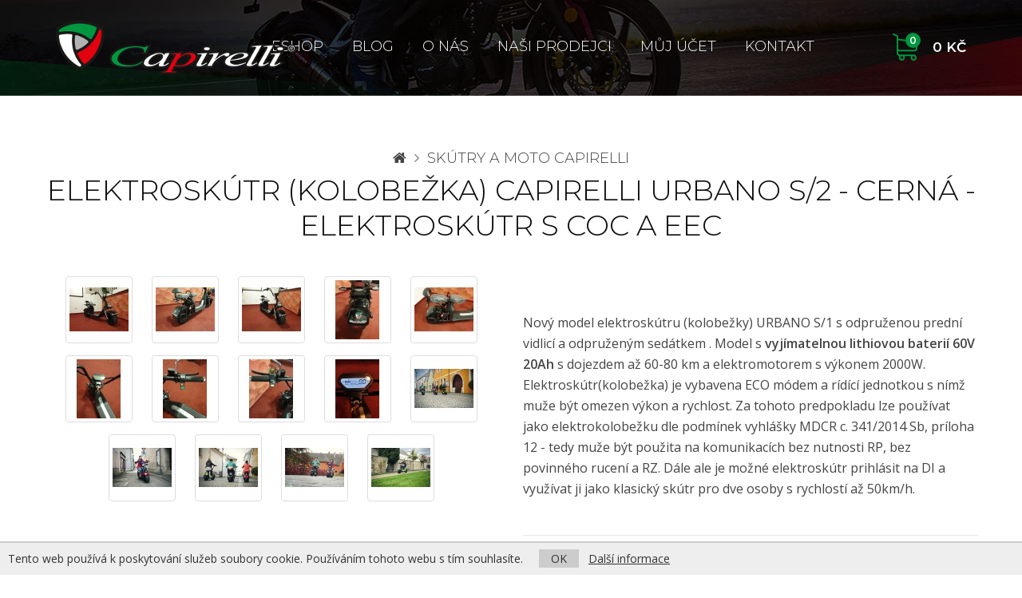

--- FILE ---
content_type: text/html; charset=utf-8
request_url: https://www.capirelli.cz/4668-Elektroskutr-kolobezka-Capirelli-URBANO-S2---cerna-skutr-s-COC-a-EEC
body_size: 7128
content:
<!DOCTYPE html>
<!--[if IE]><![endif]-->
<!--[if IE 8 ]><html dir="ltr" lang="cs" class="ie8"><![endif]-->
<!--[if IE 9 ]><html dir="ltr" lang="cs" class="ie9"><![endif]-->
<!--[if (gt IE 9)|!(IE)]><!-->
<html dir="ltr" lang="cs">
<!--<![endif]-->
<head>
<script>
// Google Tag Manager
var dataLayer = [];
dataLayer.push({
        'product.ID':'4668',
        'product.Name':'Elektroskútr (kolobežka) Capirelli URBANO S/2 - cerná - elektroskútr s COC a EEC ',
        'product.Price':31136.3636,
        'page.Type':'product detail'
      });
</script>
<script>(function(w,d,s,l,i){w[l]=w[l]||[];w[l].push({'gtm.start':
new Date().getTime(),event:'gtm.js'});var f=d.getElementsByTagName(s)[0],
j=d.createElement(s),dl=l!='dataLayer'?'&l='+l:'';j.async=true;j.src=
'https://www.googletagmanager.com/gtm.js?id='+i+dl;f.parentNode.insertBefore(j,f);
})(window,document,'script','dataLayer','GTM-5XFK52F');</script>
<meta charset="UTF-8" />
<meta name="viewport" content="width=device-width, initial-scale=1">
<meta http-equiv="X-UA-Compatible" content="IE=edge">
<meta name="robots" content="index, follow" />
<title>Elektroskútr (kolobežka) Capirelli URBANO S/2 - cerná     skútr s COC a EEC - Capirelli.cz</title>
<base href="https://www.capirelli.cz/" />
<meta name="description" content="Maximální nosnost: 200 kg Maximální rychlost: 40-50 km / h Dojezd do: až 60-80 km (dle váhy jezdce, terénu, rychlosti jízdy) Motor: bezkartácový 2000..." />
<meta name="keywords" content= "Elektroskútr (kolobežka) Capirelli URBANO S/2 - cerná     skútr s COC a EEC" />
<link href="catalog/view/theme/default/css/default.css?v=1602710481" rel="stylesheet" media="all" />
<link href="catalog/view/javascript/jquery/magnific/magnific-popup.css" rel="stylesheet" media="screen" />
<link href="catalog/view/javascript/jquery/datetimepicker/bootstrap-datetimepicker.min.css" rel="stylesheet" media="screen" />
<script src="catalog/view/javascript/jquery/jquery-2.1.1.min.js"></script>
<script src="catalog/view/theme/default/js/bootstrap.min.js"></script>
<script src="catalog/view/theme/default/js/jquery.scripts.js?v=1517938050"></script>
<script src="catalog/view/javascript/common.js?v=1513176733"></script>
<!--[if lt IE 9]><script src="catalog/view/theme/default/js/html5.min.js"></script><![endif]-->
<link href="https://www.capirelli.cz/image/catalog/favicon.png" rel="icon" />
<meta property="og:title" content="Elektroskútr (kolobežka) Capirelli URBANO S/2 - cerná - elektroskútr s COC a EEC  - Capirelli.cz">
<meta property="og:site_name" content="Capirelli.cz">
<meta property="og:type" content="website">
<meta property="og:image" content="">
<meta property="og:url" content="https://www.capirelli.cz/4668-Elektroskutr-kolobezka-Capirelli-URBANO-S2---cerna-skutr-s-COC-a-EEC">
<meta property="og:description" content="Maximální nosnost: 200 kg Maximální rychlost: 40-50 km / h Dojezd do: až 60-80 km (dle váhy jezdce, terénu, rychlosti jízdy) Motor: bezkartácový 2000...">
<script src="catalog/view/javascript/jquery/magnific/jquery.magnific-popup.min.js"></script>
<script src="catalog/view/javascript/jquery/datetimepicker/moment.js"></script>
<script src="catalog/view/javascript/jquery/datetimepicker/bootstrap-datetimepicker.min.js"></script>
</head>
<body class="product-product-4668">

<!-- Google Tag Manager (noscript) -->
<noscript><iframe src="https://www.googletagmanager.com/ns.html?id=GTM-5XFK52F"
height="0" width="0" style="display:none;visibility:hidden"></iframe></noscript>
<!-- End Google Tag Manager (noscript) -->

<div id="fb-root"></div>
<script>(function(d, s, id) {
  var js, fjs = d.getElementsByTagName(s)[0];
  if (d.getElementById(id)) return;
  js = d.createElement(s); js.id = id;
  js.src = 'https://connect.facebook.net/cs_CZ/sdk.js#xfbml=1&version=v2.11';
  fjs.parentNode.insertBefore(js, fjs);
}(document, 'script', 'facebook-jssdk'));</script>

<header class="header">
    <a class="header__logo" href="https://www.capirelli.cz/"><img src="https://www.capirelli.cz/image/catalog/logo2.png" alt="Capirelli.cz" class="img-responsive" /></a>
  
	<nav class="navigation">
		<span class="navigation__responsive"><span><i class="fa fa-bars"></i></span> Kategorie</span>
		<div class="navigation__body">
			<ul>
				<!--<li class="navigation__item hidden-md hidden-sm"><a href="https://www.capirelli.cz/">Úvod</a></li>-->
        				<li class="navigation__item">
					<a href="https://www.capirelli.cz/INZUN">ESHOP</a>
									</li>
        				<li class="navigation__item">
					<a href="https://www.capirelli.cz/blog">Blog</a>
									</li>
        				<li class="navigation__item">
					<a href="https://www.capirelli.cz/o-nas">O nás</a>
									</li>
        				<li class="navigation__item">
					<a href="https://www.capirelli.cz/nasi-prodejci">Naši prodejci</a>
									</li>
                        <li class="navigation__item"><a href="https://www.capirelli.cz/index.php?route=account/account">Můj účet</a></li>
        				<li class="navigation__item"><a href="https://www.capirelli.cz/kontakt">Kontakt</a></li>
			</ul>
		</div>
    <div class="navigation__item item--cart" id="cart">
  <a href="javascript:;" data-toggle="modal" data-target="#cartModal"><span id="cart-total"><span class="cart_count">0</span> 0 Kč</span></a>
  </div>

<div class="modal fade" id="cartModal" tabindex="-1" role="dialog" aria-labelledby="cartModalLabel">
<div class="modal-dialog" role="document">
<div class="modal-content text-left">
<div class="modal-header">
<button type="button" class="close" data-dismiss="modal" aria-label="Close"><span aria-hidden="true">&times;</span></button>
<div class="modal-title" id="cartModalLabel">Nákupní košík</div>
</div>

<div class="modal-body">
  <p class="text-center">Váš nákupní košík je zatím prázdný.</p>
</div>

</div>
</div>
</div>	</nav>
</header>

<section class="content" role="main">


<div class="container" itemscope itemtype="http://schema.org/Product">

  <div itemprop="offers" itemscope itemtype="http://schema.org/Offer" style="display: none;">
    <link itemprop="itemCondition" href="http://schema.org/OfferItemCondition" content="http://schema.org/NewCondition">
        <span itemprop="price" content="37675"></span>
    <span itemprop="priceCurrency" content="CZK"></span>
  </div>

  
  <ul class="breadcrumb">
        <li><a href="https://www.capirelli.cz/"><i class="fa fa-home"></i></a></li>
        <li><a href="https://www.capirelli.cz/9-Skutry-a-moto">Skútry a moto Capirelli</a></li>
      </ul>
  <div class="row">                <div id="content" class="col-sm-12">
      <p class="crumb">
                  <a href="https://www.capirelli.cz/"><i class="fa fa-home"></i></a>
            &nbsp;<i class="fa fa-angle-right"></i>&nbsp;      <a href="https://www.capirelli.cz/9-Skutry-a-moto">Skútry a moto Capirelli</a>
            </p>
			<h1 itemprop="name">Elektroskútr (kolobežka) Capirelli URBANO S/2 - cerná - elektroskútr s COC a EEC </h1>

			<div class="row detail">
				<div class="col-md-6 pimages">
                                              <div class="detail__images clearfix">
                            <a class="thumbnail" href="https://www.capirelli.cz/image/cache/catalog/products/82134726_592097958027807_604137929580740608_n-800x600.jpg" title="Elektroskútr (kolobežka) Capirelli URBANO S/2 - cerná - elektroskútr s COC a EEC "><img src="https://www.capirelli.cz/image/cache/catalog/products/82134726_592097958027807_604137929580740608_n-74x74.jpg" alt="Elektroskútr (kolobežka) Capirelli URBANO S/2 - cerná - elektroskútr s COC a EEC " /></a>
                            <a class="thumbnail" href="https://www.capirelli.cz/image/cache/catalog/products/81458259_521676528467326_8636653197546487808_n-800x600.jpg" title="Elektroskútr (kolobežka) Capirelli URBANO S/2 - cerná - elektroskútr s COC a EEC "><img src="https://www.capirelli.cz/image/cache/catalog/products/81458259_521676528467326_8636653197546487808_n-74x74.jpg" alt="Elektroskútr (kolobežka) Capirelli URBANO S/2 - cerná - elektroskútr s COC a EEC " /></a>
                            <a class="thumbnail" href="https://www.capirelli.cz/image/cache/catalog/products/82333194_589899121585844_1085874002804604928_n-800x600.jpg" title="Elektroskútr (kolobežka) Capirelli URBANO S/2 - cerná - elektroskútr s COC a EEC "><img src="https://www.capirelli.cz/image/cache/catalog/products/82333194_589899121585844_1085874002804604928_n-74x74.jpg" alt="Elektroskútr (kolobežka) Capirelli URBANO S/2 - cerná - elektroskútr s COC a EEC " /></a>
                            <a class="thumbnail" href="https://www.capirelli.cz/image/cache/catalog/products/82086089_501180257192147_1614530841390612480_n-800x600.jpg" title="Elektroskútr (kolobežka) Capirelli URBANO S/2 - cerná - elektroskútr s COC a EEC "><img src="https://www.capirelli.cz/image/cache/catalog/products/82086089_501180257192147_1614530841390612480_n-74x74.jpg" alt="Elektroskútr (kolobežka) Capirelli URBANO S/2 - cerná - elektroskútr s COC a EEC " /></a>
                            <a class="thumbnail" href="https://www.capirelli.cz/image/cache/catalog/products/82440371_774138773098624_6036760453617549312_n-800x600.jpg" title="Elektroskútr (kolobežka) Capirelli URBANO S/2 - cerná - elektroskútr s COC a EEC "><img src="https://www.capirelli.cz/image/cache/catalog/products/82440371_774138773098624_6036760453617549312_n-74x74.jpg" alt="Elektroskútr (kolobežka) Capirelli URBANO S/2 - cerná - elektroskútr s COC a EEC " /></a>
                            <a class="thumbnail" href="https://www.capirelli.cz/image/cache/catalog/products/81779288_666008904184511_1597968695877959680_n-800x600.jpg" title="Elektroskútr (kolobežka) Capirelli URBANO S/2 - cerná - elektroskútr s COC a EEC "><img src="https://www.capirelli.cz/image/cache/catalog/products/81779288_666008904184511_1597968695877959680_n-74x74.jpg" alt="Elektroskútr (kolobežka) Capirelli URBANO S/2 - cerná - elektroskútr s COC a EEC " /></a>
                            <a class="thumbnail" href="https://www.capirelli.cz/image/cache/catalog/products/81784399_2778989782146809_6172872047446720512_n-800x600.jpg" title="Elektroskútr (kolobežka) Capirelli URBANO S/2 - cerná - elektroskútr s COC a EEC "><img src="https://www.capirelli.cz/image/cache/catalog/products/81784399_2778989782146809_6172872047446720512_n-74x74.jpg" alt="Elektroskútr (kolobežka) Capirelli URBANO S/2 - cerná - elektroskútr s COC a EEC " /></a>
                            <a class="thumbnail" href="https://www.capirelli.cz/image/cache/catalog/products/81622462_571745066708690_3394703139570450432_n-800x600.jpg" title="Elektroskútr (kolobežka) Capirelli URBANO S/2 - cerná - elektroskútr s COC a EEC "><img src="https://www.capirelli.cz/image/cache/catalog/products/81622462_571745066708690_3394703139570450432_n-74x74.jpg" alt="Elektroskútr (kolobežka) Capirelli URBANO S/2 - cerná - elektroskútr s COC a EEC " /></a>
                            <a class="thumbnail" href="https://www.capirelli.cz/image/cache/catalog/products/81874513_620038155455827_3798132269542014976_n%20(1)-800x600.jpg" title="Elektroskútr (kolobežka) Capirelli URBANO S/2 - cerná - elektroskútr s COC a EEC "><img src="https://www.capirelli.cz/image/cache/catalog/products/81874513_620038155455827_3798132269542014976_n%20(1)-74x74.jpg" alt="Elektroskútr (kolobežka) Capirelli URBANO S/2 - cerná - elektroskútr s COC a EEC " /></a>
                            <a class="thumbnail" href="https://www.capirelli.cz/image/cache/catalog/products/_JWL6325u-800x600.jpg" title="Elektroskútr (kolobežka) Capirelli URBANO S/2 - cerná - elektroskútr s COC a EEC "><img src="https://www.capirelli.cz/image/cache/catalog/products/_JWL6325u-74x74.jpg" alt="Elektroskútr (kolobežka) Capirelli URBANO S/2 - cerná - elektroskútr s COC a EEC " /></a>
                            <a class="thumbnail" href="https://www.capirelli.cz/image/cache/catalog/products/_JWL6400u-800x600.jpg" title="Elektroskútr (kolobežka) Capirelli URBANO S/2 - cerná - elektroskútr s COC a EEC "><img src="https://www.capirelli.cz/image/cache/catalog/products/_JWL6400u-74x74.jpg" alt="Elektroskútr (kolobežka) Capirelli URBANO S/2 - cerná - elektroskútr s COC a EEC " /></a>
                            <a class="thumbnail" href="https://www.capirelli.cz/image/cache/catalog/products/_JWL6370u-800x600.jpg" title="Elektroskútr (kolobežka) Capirelli URBANO S/2 - cerná - elektroskútr s COC a EEC "><img src="https://www.capirelli.cz/image/cache/catalog/products/_JWL6370u-74x74.jpg" alt="Elektroskútr (kolobežka) Capirelli URBANO S/2 - cerná - elektroskútr s COC a EEC " /></a>
                            <a class="thumbnail" href="https://www.capirelli.cz/image/cache/catalog/products/_JWL6446u-800x600.jpg" title="Elektroskútr (kolobežka) Capirelli URBANO S/2 - cerná - elektroskútr s COC a EEC "><img src="https://www.capirelli.cz/image/cache/catalog/products/_JWL6446u-74x74.jpg" alt="Elektroskútr (kolobežka) Capirelli URBANO S/2 - cerná - elektroskútr s COC a EEC " /></a>
                            <a class="thumbnail" href="https://www.capirelli.cz/image/cache/catalog/products/_JWL6499u-800x600.jpg" title="Elektroskútr (kolobežka) Capirelli URBANO S/2 - cerná - elektroskútr s COC a EEC "><img src="https://www.capirelli.cz/image/cache/catalog/products/_JWL6499u-74x74.jpg" alt="Elektroskútr (kolobežka) Capirelli URBANO S/2 - cerná - elektroskútr s COC a EEC " /></a>
                          </div>
                      				</div>

				<div class="col-md-6">
          
          					<p class="hidden-xs hidden-sm"><P>Nový model elektroskútru (kolobežky) URBANO S/1 s odpruženou prední vidlicí a odpruženým sedátkem . Model s <STRONG>vyjímatelnou lithiovou baterií 60V 20Ah</STRONG> s dojezdem až 60-80 km a elektromotorem s výkonem 2000W. Elektroskútr(kolobežka) je vybavena ECO módem a rídící jednotkou s nímž muže být omezen výkon a rychlost. Za tohoto predpokladu lze používat jako elektrokolobežku dle podmínek vyhlášky MDCR c. 341/2014 Sb, príloha 12 - tedy muže být použita na komunikacích bez nutnosti RP, bez povinného rucení a RZ. Dále ale je možné elektroskútr prihlásit na DI a využívat ji jako klasický skútr pro dve osoby s rychlostí až 50km/h. </p>
          
					          <table class="detail__info">
						<tr>
							<td>Kód:</td>
							<td class="pl-0"><strong>YON-HR2-1-CER</strong></td>
            </tr>
                                                					</table>
          
          
          <br>

          <div class="alert alert-danger">
            <i class="fa fa-exclamation-circle"></i> Tento produkt již bohužel není v naší nabídce a nelze jej objednat. Můžete se podívat na <a href="https://www.capirelli.cz/9-Skutry-a-moto">podobné produkty</a>.          </div>

          
				</div>
			</div>

      			<div class="detail__desc">
				<ul class="nav nav-tabs">
          <li class="active"><a href="#tab-description" data-toggle="tab">Popis produktu</a></li>
                    				</ul>
				<div class="tab-content">

					<div class="tab-pane fade in active" id="tab-description" itemprop="description"><UL>
<LI>Maximální nosnost: 200 kg 
<LI>Maximální rychlost: 40-50 km / h 
<LI>Dojezd do: až 60-80 km (dle váhy jezdce, terénu, rychlosti jízdy) 
<LI>Motor: bezkartácový 2000 W 
<LI>Barva: cerný rám, cerné plasty 
<LI>Baterie: 60V 20Ah 1200Wh Lithium-ion až 1000 dobíjecích cyklu 
<LI>IP ochrana: IP54 
<LI>Indikace stavu baterie: panel na rídítkách 
<LI>Stoupavost: 18 ° 
<LI>Doba dobíjení: 6-8 hodin 
<LI>Nabíjecka: Ano - soucást kolobežky 
<LI>Svetlo: Prední  svetlo se žárovkou a LED smerová svetla, zadní LED svetlo se smerovkami  
<LI>Brzdy: Prední a zadní kotoucové 
<LI>Pneumatiky: 235/55-8 
<LI>Hmotnost kolobežky: 58 kg 
<LI>Rozmery (D x Š x V): 185 x 75 x 120</LI></UL>
<P><IMG alt=black_harley_measures_2-1 src="https://www.ctyrkolky-hombrac.cz/user/documents/upload/black_harley_measures_2-1.jpg"></P></div>

          
            
				</div>
			</div>
      
      			<h2 class="big text-left">Související zboží</h2>

			<div class="products">
				<div class="row">
										<div class="col-md-3 col-sm-6">
            <article class="product__item">
	<a href="https://www.capirelli.cz/51984-Radici-paka-pro-ATV-automat">
		<div class="product__image">
			<img src="https://www.capirelli.cz/image/cache/catalog/products/334717751_577881044060621_7297133459035227391_n-220x165.jpg" alt="Radící páka pro ATV automat ">
      <div class="product__labels">
                                              </div>
		</div>
    		<p class="product__price">
                499 Kč                    </p>
    		<h3 class="product__tit">Radící páka pro ATV automat </h3>
	</a>
</article>

					</div>
                              					<div class="col-md-3 col-sm-6">
            <article class="product__item">
	<a href="https://www.capirelli.cz/52204-Pravy-zadni-blinkr-Porto-12VR10W-M10-bile-skloorzarovka">
		<div class="product__image">
			<img src="https://www.capirelli.cz/image/cache/catalog/products/original_147ce6ea-3a57-430f-9e70-729e6523a5a8_IMG_20240212_155102-220x165.jpg" alt="Pravy zadni blinkr Porto 12V/R10W M10 /bile sklo/or.zarovka">
      <div class="product__labels">
                                              </div>
		</div>
    		<p class="product__price">
                199 Kč                    </p>
    		<h3 class="product__tit">Pravy zadni blinkr Porto 12V/R10W M10 /bile sklo/or.zarovka</h3>
	</a>
</article>

					</div>
                    <div class="clearfix visible-sm"></div>          					<div class="col-md-3 col-sm-6">
            <article class="product__item">
	<a href="https://www.capirelli.cz/4144-Montazni-sada-pro-plexiskla-PL-0712">
		<div class="product__image">
			<img src="https://www.capirelli.cz/image/cache/catalog/products/29101841_2041198642791993_5469603807363072000_n-220x165.jpg" alt="Montážní sada pro plexiskla PL-0712">
      <div class="product__labels">
                                              </div>
		</div>
    		<p class="product__price">
                589 Kč                    </p>
    		<h3 class="product__tit">Montážní sada pro plexiskla PL-0712</h3>
	</a>
</article>

					</div>
                              					<div class="col-md-3 col-sm-6">
            <article class="product__item">
	<a href="https://www.capirelli.cz/52054-Zpetna-zrcatka-skutrmoto-zavit-M10sada--UNI">
		<div class="product__image">
			<img src="https://www.capirelli.cz/image/cache/catalog/products/385534662_685025523606393_4452210949673245628_n-220x165.jpg" alt="Zpetná zrcátka skútr,moto závit M10/sada/ -UNI">
      <div class="product__labels">
                                              </div>
		</div>
    		<p class="product__price">
                560 Kč                    </p>
    		<h3 class="product__tit">Zpetná zrcátka skútr,moto závit M10/sada/ -UNI</h3>
	</a>
</article>

					</div>
          <div class="clearfix visible-lg visible-md"></div>          <div class="clearfix visible-sm"></div>          				</div>
			</div>
      
            </div>
    </div>
</div>
<script type="text/javascript"><!--
$('select[name=\'recurring_id\'], input[name="quantity"]').change(function(){
	$.ajax({
		url: 'index.php?route=product/product/getRecurringDescription',
		type: 'post',
		data: $('input[name=\'product_id\'], input[name=\'quantity\'], select[name=\'recurring_id\']'),
		dataType: 'json',
		beforeSend: function() {
			$('#recurring-description').html('');
		},
		success: function(json) {
			$('.alert, .text-danger').remove();

			if (json['success']) {
				$('#recurring-description').html(json['success']);
			}
		}
	});
});
//--></script>
<script type="text/javascript"><!--
$('.date').datetimepicker({
	pickTime: false
});

$('.datetime').datetimepicker({
	pickDate: true,
	pickTime: true
});

$('.time').datetimepicker({
	pickDate: false
});

$('button[id^=\'button-upload\']').on('click', function() {
	var node = this;

	$('#form-upload').remove();

	$('body').prepend('<form enctype="multipart/form-data" id="form-upload" style="display: none;"><input type="file" name="file" /></form>');

	$('#form-upload input[name=\'file\']').trigger('click');

	if (typeof timer != 'undefined') {
    	clearInterval(timer);
	}

	timer = setInterval(function() {
		if ($('#form-upload input[name=\'file\']').val() != '') {
			clearInterval(timer);

			$.ajax({
				url: 'index.php?route=tool/upload',
				type: 'post',
				dataType: 'json',
				data: new FormData($('#form-upload')[0]),
				cache: false,
				contentType: false,
				processData: false,
				beforeSend: function() {
					$(node).button('loading');
				},
				complete: function() {
					$(node).button('reset');
				},
				success: function(json) {
					$('.text-danger').remove();

					if (json['error']) {
						$(node).parent().find('input').after('<div class="text-danger">' + json['error'] + '</div>');
					}

					if (json['success']) {
						alert(json['success']);

						$(node).parent().find('input').val(json['code']);
					}
				},
				error: function(xhr, ajaxOptions, thrownError) {
					alert(thrownError + "\r\n" + xhr.statusText + "\r\n" + xhr.responseText);
				}
			});
		}
	}, 500);
});
//--></script>
<script type="text/javascript"><!--
$('#review').delegate('.pagination a', 'click', function(e) {
    e.preventDefault();

    $('#review').fadeOut('slow');

    $('#review').load(this.href);

    $('#review').fadeIn('slow');
});

$('#review').load('index.php?route=product/product/review&product_id=4668');

$('#button-review').on('click', function() {
	$.ajax({
		url: 'index.php?route=product/product/write&product_id=4668',
		type: 'post',
		dataType: 'json',
		data: $("#form-review").serialize(),
		beforeSend: function() {
			$('#button-review').button('loading');
		},
		complete: function() {
			$('#button-review').button('reset');
		},
		success: function(json) {
			$('.alert-success, .alert-danger').remove();

			if (json['error']) {
				$('#review').after('<div class="alert alert-danger"><i class="fa fa-exclamation-circle"></i> ' + json['error'] + '</div>');
			}

			if (json['success']) {
				$('#review').after('<div class="alert alert-success"><i class="fa fa-check-circle"></i> ' + json['success'] + '</div>');

				$('input[name=\'name\']').val('');
				$('textarea[name=\'text\']').val('');
				$('input[name=\'rating\']:checked').prop('checked', false);
			}
		}
	});
});

$(document).ready(function() {
  $('.pimages').magnificPopup({
    delegate: 'a',
    type: 'image',
    mainClass: 'mfp-img-mobile',
    gallery: {
      enabled: true,
      navigateByImgClick: true
    }
  });
});
//--></script>

</section>

<footer class="footer">
	<div class="container">
		<div class="row">
			<div class="col-lg-4 visible-lg footer__desc">
				<p><img src="catalog/view/theme/default/img/logo-grey.png" class="img-responsive" alt="Capirelli"></p>
				<div>
    <p><strong>Značka Capirelli je na trhu v České republice již od roku 2008.</strong>&nbsp;</p>

<p>Stroje Capirelli jsou&nbsp;vyráběny&nbsp;v Číně v Italském designu. Stroje jsou pečlivě kontrolovány&nbsp;českými dovozci přímo ve výrobě. Tím je zajištěna jejich dobrá kvalita. Capirelli Vám nabízí několik druhů skútrů, dále potom&nbsp;elektrokoloběžky a dětské čtyřkolky s vlastním neochvělým designem.</p>
</div>
			</div>
			<div class="col-lg-2 col-md-4 col-sm-4">
				<div>
					<h6 class="footer__tit">Sledujte nás</h6>
					<div class="footer__nav">
						<p class="footer__social">
							<a href="https://www.facebook.com/CAPIRELLIsro-465474323569132" class="button--contact" target="_blank"><i class="fa fa-facebook"></i> Facebook</a><br>
              						</p>
					</div>
				</div>
				<div>
					<h6 class="footer__tit">Kontakt</h6>
					<div class="footer__nav">
						<p class="footer__contact">
							<a href="tel:00420605516404" class="button--contact"><i class="fa fa-phone"></i> +420 605 516 404</a><br>
							<a href="mailto:info@capirelli.cz" class="button--contact"><i class="fa fa-envelope"></i> info@capirelli.cz</a>
						</p>
					</div>
				</div>
			</div>
			<div class="col-lg-2 col-md-4 col-sm-4">
				<h6 class="footer__tit">Kde sídlíme</h6>
				<div class="footer__nav">
					<p><!--Lydearde System s.r.o.,<br> -->Capirelli CZ s.r.o.<br>Dobrovského 252<br>Lanškroun 563 01</p>
					<p class="text-muted">PO-PÁ 8:30-17:00<br>SO 9:00-11:00</p>
				</div>
			</div>
			<div class="col-lg-4 col-md-4 col-sm-4">
				<h6 class="footer__tit">Může se hodit...</h6>
				<div class="footer__nav">
					<div class="row">
						<ul class="col-md-6">
                            <li><a href="https://www.capirelli.cz/doprava-a-platba">Doprava a platba</a></li>
                            <li><a href="https://www.capirelli.cz/zaruka-a-reklamace">Záruka a reklamace</a></li>
                            <li><a href="https://www.capirelli.cz/o-nas">O nás</a></li>
                            <li><a href="https://www.capirelli.cz/obchodni-podminky">Obchodní podmínky</a></li>
                            <li><a href="https://www.capirelli.cz/ochrana-osobnich-udaju">Ochrana os. údajů</a></li>
                            <li><a href="https://www.capirelli.cz/nasi-prodejci">Naši prodejci</a></li>
                            <li><a href="https://www.capirelli.cz/predvadeci-centra">Předváděcí centra</a></li>
                            <li><a href="https://www.capirelli.cz/dokumenty-ke-stazeni">Dokumenty ke stažení</a></li>
              						</ul>
						<ul class="col-md-6">
							<li><a href="https://www.capirelli.cz/kontakt">Kontaktujte nás</a></li>
                            <li><a href="https://www.capirelli.cz/index.php?route=information/sitemap">Mapa stránek</a></li>
                                                        <li><a href="https://www.capirelli.cz/akcni-nabidka">Akční nabídka</a></li>
              <li><a href="https://www.capirelli.cz/index.php?route=account/account">Můj účet</a></li>
                                          			  				<li><img src="https://www.capirelli.cz/UniModul/UniEssoxLogo.png" alt="ESSOX" style="margin: 15px -6px;"></li>
						</ul>
					</div>
				</div>
			</div>
		</div>
		<div class="footer__copy">
			<p>&copy; 2026 Capirelli CZ s.r.o. | Webdesign <a href="https://www.nextvision.cz">Next Vision</a></p>
		</div>
	</div>
</footer>

<div class="euc">
  Tento web používá k poskytování služeb soubory cookie. Používáním tohoto webu s tím souhlasíte.
  <span class="hidden-xs hidden-sm">&nbsp; &nbsp;</span>
  <div class="visible-xs visible-sm"></div>
  <a href="javascript:void(0)" class="euc-ok">OK</a> &nbsp;
  <a href="https://www.google.com/policies/technologies/cookies/" target="_blank">Další informace</a>
</div>
<noscript><style>.euc { display:none }</style></noscript>

</body></html>


--- FILE ---
content_type: text/plain
request_url: https://www.google-analytics.com/j/collect?v=1&_v=j102&a=1008328850&t=pageview&_s=1&dl=https%3A%2F%2Fwww.capirelli.cz%2F4668-Elektroskutr-kolobezka-Capirelli-URBANO-S2---cerna-skutr-s-COC-a-EEC&ul=en-us%40posix&dt=Elektrosk%C3%BAtr%20(kolobe%C5%BEka)%20Capirelli%20URBANO%20S%2F2%20-%20cern%C3%A1%20sk%C3%BAtr%20s%20COC%20a%20EEC%20-%20Capirelli.cz&sr=1280x720&vp=1280x720&_u=YEBAAAABAAAAAC~&jid=2135207334&gjid=1347468325&cid=1631375590.1768980606&tid=UA-35679317-1&_gid=337789002.1768980606&_r=1&_slc=1&gtm=45He61g1n815XFK52Fv78112113za200zd78112113&gcd=13l3l3l3l1l1&dma=0&tag_exp=103116026~103200004~104527906~104528501~104684208~104684211~105391252~115938465~115938468~117041587&z=9674616
body_size: -450
content:
2,cG-5HJE8CHFSE